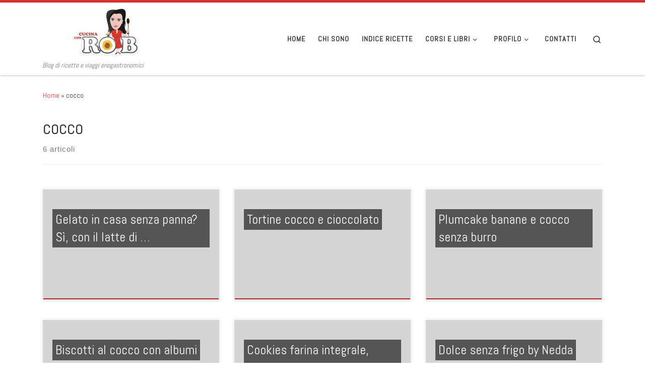

--- FILE ---
content_type: text/html; charset=UTF-8
request_url: https://www.cucinaconrob.it/tag/cocco/
body_size: 6141
content:
<!DOCTYPE html>    <head> <meta charset="UTF-8"> <meta http-equiv="X-UA-Compatible" content="IE=EDGE">  <script>!function(e,t,n,s,o){function r(s){for(o=t.getElementsByTagName("script")[s=0],e.ress_js=i;n[s];)i(n[s++]);n=[],c(removeEventListener)}function i(e,n){(n=t.createElement("script")).src=e,o.parentNode.insertBefore(n,o)}function c(e){e("scroll",r),e("mouseover",r),e("touchstart",r,{passive:!0})}e.ress_js=n.push.bind(n),s?(s("load",function(){setTimeout(r,5500)}),c(s)):r()}(window,document,[],addEventListener);</script><link rel="dns-prefetch" href="//www.googletagmanager.com"><meta name="viewport" content="width=device-width"><link rel="dns-prefetch" href="//fonts.gstatic.com"><link rel="preconnect" href="//fonts.gstatic.com" crossorigin><link rel="stylesheet" href="https://fonts.googleapis.com/css?family=Abel:regular&amp;display=swap"><link rel="preload" href="/s/622a91.css" as="style"><link rel="preload" href="/s/6d0972.css" as="style"><link rel="preload" href="https://pagead2.googlesyndication.com/pagead/js/adsbygoogle.js?client=ca-pub-1343435006842005&amp;host=ca-host-pub-2644536267352236" as="script"><link rel="preload" href="/s/b88a73.js" as="script"><link rel="preload" href="/s/b6539d.js" as="script"><link rel="preload" href="https://www.googletagmanager.com/gtag/js?id=GT-PLHCNJB" as="script"><link rel="preload" href="/s/7e8edd.js" as="script"><link rel="profile" href="https://gmpg.org/xfn/11"> <link rel="pingback" href="https://www.cucinaconrob.it/xmlrpc.php"> <script>try{(function(html){html.className=html.className.replace(/\bno-js\b/,'js')})(document.documentElement)}catch(e){console.log(e)}</script>  <meta name="robots" content="index, follow, max-image-preview:large, max-snippet:-1, max-video-preview:-1">   <title>cocco Archivi - Cucina con Rob</title> <link rel="canonical" href="https://www.cucinaconrob.it/tag/cocco/"> <meta property="og:locale" content="it_IT"> <meta property="og:type" content="article"> <meta property="og:title" content="cocco Archivi - Cucina con Rob"> <meta property="og:url" content="https://www.cucinaconrob.it/tag/cocco/"> <meta property="og:site_name" content="Cucina con Rob"> <meta name="twitter:card" content="summary_large_image"> <meta name="twitter:site" content="@cucinaconrob"> <script type="application/ld+json" class="yoast-schema-graph">{"@context":"https://schema.org","@graph":[{"@type":"CollectionPage","@id":"https://www.cucinaconrob.it/tag/cocco/","url":"https://www.cucinaconrob.it/tag/cocco/","name":"cocco Archivi - Cucina con Rob","isPartOf":{"@id":"https://www.cucinaconrob.it/#website"},"breadcrumb":{"@id":"https://www.cucinaconrob.it/tag/cocco/#breadcrumb"},"inLanguage":"it-IT"},{"@type":"BreadcrumbList","@id":"https://www.cucinaconrob.it/tag/cocco/#breadcrumb","itemListElement":[{"@type":"ListItem","position":1,"name":"Home","item":"https://www.cucinaconrob.it/"},{"@type":"ListItem","position":2,"name":"cocco"}]},{"@type":"WebSite","@id":"https://www.cucinaconrob.it/#website","url":"https://www.cucinaconrob.it/","name":"Cucina con Rob","description":"Blog di ricette e viaggi enogastronomici","publisher":{"@id":"https://www.cucinaconrob.it/#organization"},"potentialAction":[{"@type":"SearchAction","target":{"@type":"EntryPoint","urlTemplate":"https://www.cucinaconrob.it/?s={search_term_string}"},"query-input":{"@type":"PropertyValueSpecification","valueRequired":true,"valueName":"search_term_string"}}],"inLanguage":"it-IT"},{"@type":"Organization","@id":"https://www.cucinaconrob.it/#organization","name":"Cucina con Rob","url":"https://www.cucinaconrob.it/","logo":{"@type":"ImageObject","inLanguage":"it-IT","@id":"https://www.cucinaconrob.it/#/schema/logo/image/","url":"https://www.cucinaconrob.it/wp-content/uploads/2022/11/cropped-cucinaconrob_250_100.jpeg","contentUrl":"https://www.cucinaconrob.it/wp-content/uploads/2022/11/cropped-cucinaconrob_250_100.jpeg","width":250,"height":100,"caption":"Cucina con Rob"},"image":{"@id":"https://www.cucinaconrob.it/#/schema/logo/image/"},"sameAs":["https://www.facebook.com/cucinaconrob","https://x.com/cucinaconrob","https://www.instagram.com/cucinaconrob"]}]}</script>  <link rel="amphtml" href="https://www.cucinaconrob.it/tag/cocco/amp/"><meta name="generator" content="AMP for WP 1.1.6.1"><link rel="alternate" type="application/rss+xml" title="Cucina con Rob &raquo; Feed" href="https://www.cucinaconrob.it/feed/"> <link rel="alternate" type="application/rss+xml" title="Cucina con Rob &raquo; Feed dei commenti" href="https://www.cucinaconrob.it/comments/feed/"> <link rel="alternate" type="application/rss+xml" title="Cucina con Rob &raquo; cocco Feed del tag" href="https://www.cucinaconrob.it/tag/cocco/feed/"> <script src="/s/b88a73.js" defer></script>            <link rel="stylesheet" href="/s/622a91.css">                  <script src="https://www.googletagmanager.com/gtag/js?id=GT-PLHCNJB" async></script> <script src="/s/b6539d.js"></script> <link rel="https://api.w.org/" href="https://www.cucinaconrob.it/wp-json/"><link rel="alternate" title="JSON" type="application/json" href="https://www.cucinaconrob.it/wp-json/wp/v2/tags/582"><link rel="EditURI" type="application/rsd+xml" title="RSD" href="https://www.cucinaconrob.it/xmlrpc.php?rsd"> <meta name="generator" content="WordPress 6.8.3"> <meta name="generator" content="WooCommerce 9.8.3"> <meta name="generator" content="Site Kit by Google 1.166.0">  <noscript><style>.woocommerce-product-gallery{ opacity: 1 !important; }</style></noscript>  <meta name="google-adsense-platform-account" content="ca-host-pub-2644536267352236"> <meta name="google-adsense-platform-domain" content="sitekit.withgoogle.com">   <script src="data:text/javascript,ress_js%28%22https%3A%2F%2Fpagead2.googlesyndication.com%2Fpagead%2Fjs%2Fadsbygoogle.js%3Fclient%3Dca-pub-1343435006842005%26amp%3Bhost%3Dca-host-pub-2644536267352236%22%29%3B%0A" async></script>  <link rel="icon" href="https://www.cucinaconrob.it/wp-content/uploads/2022/11/cropped-cucinaconrob_512_512-32x32.jpeg" sizes="32x32"> <link rel="icon" href="https://www.cucinaconrob.it/wp-content/uploads/2022/11/cropped-cucinaconrob_512_512-192x192.jpeg" sizes="192x192"> <link rel="apple-touch-icon" href="https://www.cucinaconrob.it/wp-content/uploads/2022/11/cropped-cucinaconrob_512_512-180x180.jpeg"> <meta name="msapplication-TileImage" content="https://www.cucinaconrob.it/wp-content/uploads/2022/11/cropped-cucinaconrob_512_512-270x270.jpeg"> </head> <body class="archive tag tag-cocco tag-582 wp-custom-logo wp-embed-responsive wp-theme-customizr-pro theme-customizr-pro woocommerce-no-js czr-link-hover-underline header-skin-light footer-skin-dark czr-no-sidebar tc-center-images czr-full-layout customizr-pro-2-4-24 czr-post-list-context czr-sticky-footer"> <a class="screen-reader-text skip-link" href="#content">Skip to content</a> <div id="tc-page-wrap" class=""> <header class="tpnav-header__header tc-header sl-logo_left sticky-brand-shrink-on sticky-transparent border-top czr-submenu-fade czr-submenu-move" > <div class="primary-navbar__wrapper d-none d-lg-block has-horizontal-menu desktop-sticky" > <div class="container"> <div class="row align-items-center flex-row primary-navbar__row"> <div class="branding__container col col-auto" > <div class="branding align-items-center flex-column "> <div class="branding-row d-flex flex-row align-items-center align-self-start"> <div class="navbar-brand col-auto " > <a class="navbar-brand-sitelogo" href="https://www.cucinaconrob.it/" aria-label="Cucina con Rob | Blog di ricette e viaggi enogastronomici" > <img src="/s/img/wp-content/uploads/2022/11/cropped-cucinaconrob_250_100.jpeg" alt="Pagina iniziale" class="" width="250" height="100" style="max-width:250px;max-height:100px" data-no-retina> </a> </div> </div> <span class="header-tagline " > Blog di ricette e viaggi enogastronomici</span> </div> </div> <div class="primary-nav__container justify-content-lg-around col col-lg-auto flex-lg-column" > <div class="primary-nav__wrapper flex-lg-row align-items-center justify-content-end"> <nav class="primary-nav__nav col" id="primary-nav"> <div class="nav__menu-wrapper primary-nav__menu-wrapper justify-content-end czr-open-on-hover" > <ul id="main-menu" class="primary-nav__menu regular-nav nav__menu nav"><li id="menu-item-13" class="menu-item menu-item-type-custom menu-item-object-custom menu-item-home menu-item-13"><a href="http://www.cucinaconrob.it/" class="nav__link"><span class="nav__title">Home</span></a></li> <li id="menu-item-826716" class="menu-item menu-item-type-post_type menu-item-object-page menu-item-826716"><a href="https://www.cucinaconrob.it/chi-sono/" class="nav__link"><span class="nav__title">Chi sono</span></a></li> <li id="menu-item-826726" class="menu-item menu-item-type-post_type menu-item-object-page menu-item-826726"><a href="https://www.cucinaconrob.it/indice-ricette/" class="nav__link"><span class="nav__title">Indice ricette</span></a></li> <li id="menu-item-826715" class="menu-item menu-item-type-post_type menu-item-object-page menu-item-has-children czr-dropdown menu-item-826715"><a data-toggle="czr-dropdown" aria-haspopup="true" aria-expanded="false" href="https://www.cucinaconrob.it/shop/" class="nav__link"><span class="nav__title">Corsi e libri</span><span class="caret__dropdown-toggler"><i class="icn-down-small"></i></span></a> <ul class="dropdown-menu czr-dropdown-menu"> <li id="menu-item-826418" class="menu-item menu-item-type-custom menu-item-object-custom dropdown-item menu-item-826418"><a href="http://cucinaconrob.it/corsi-di-cucina" class="nav__link"><span class="nav__title">Corsi di cucina</span></a></li> <li id="menu-item-826717" class="menu-item menu-item-type-post_type menu-item-object-page dropdown-item menu-item-826717"><a href="https://www.cucinaconrob.it/shop/catalogo-corsi-cucina/" class="nav__link"><span class="nav__title">Catalogo corsi</span></a></li> <li id="menu-item-826419" class="menu-item menu-item-type-taxonomy menu-item-object-product_cat dropdown-item menu-item-826419"><a href="https://www.cucinaconrob.it/categoria-prodotto/libri/" class="nav__link"><span class="nav__title">Libri digitali</span></a></li> </ul> </li> <li id="menu-item-826514" class="menu-item menu-item-type-post_type menu-item-object-page menu-item-has-children czr-dropdown menu-item-826514"><a data-toggle="czr-dropdown" aria-haspopup="true" aria-expanded="false" href="https://www.cucinaconrob.it/my-account/" class="nav__link"><span class="nav__title">Profilo</span><span class="caret__dropdown-toggler"><i class="icn-down-small"></i></span></a> <ul class="dropdown-menu czr-dropdown-menu"> <li id="menu-item-826517" class="menu-item menu-item-type-post_type menu-item-object-page dropdown-item menu-item-826517"><a href="https://www.cucinaconrob.it/my-account/edit-account/" class="nav__link"><span class="nav__title">Modifica account</span></a></li> <li id="menu-item-826516" class="menu-item menu-item-type-post_type menu-item-object-page dropdown-item menu-item-826516"><a href="https://www.cucinaconrob.it/my-account/lost-password/" class="nav__link"><span class="nav__title">Password smarrita</span></a></li> <li id="menu-item-826511" class="menu-item menu-item-type-post_type menu-item-object-page dropdown-item menu-item-826511"><a href="https://www.cucinaconrob.it/my-account/cart/" class="nav__link"><span class="nav__title">Carrello</span></a></li> <li id="menu-item-826512" class="menu-item menu-item-type-post_type menu-item-object-page dropdown-item menu-item-826512"><a href="https://www.cucinaconrob.it/my-account/checkout/" class="nav__link"><span class="nav__title">Checkout</span></a></li> <li id="menu-item-826513" class="menu-item menu-item-type-post_type menu-item-object-page dropdown-item menu-item-826513"><a href="https://www.cucinaconrob.it/my-account/terms/" class="nav__link"><span class="nav__title">Termini e condizioni, privacy e cookie</span></a></li> </ul> </li> <li id="menu-item-826718" class="menu-item menu-item-type-post_type menu-item-object-page menu-item-826718"><a href="https://www.cucinaconrob.it/contatti/" class="nav__link"><span class="nav__title">Contatti</span></a></li> </ul></div> </nav> <div class="primary-nav__utils nav__utils col-auto" > <ul class="nav utils flex-row flex-nowrap regular-nav"> <li class="nav__search " > <a href="#" class="search-toggle_btn icn-search czr-overlay-toggle_btn" aria-expanded="false"><span class="sr-only">Search</span></a> <div class="czr-search-expand"> <div class="czr-search-expand-inner"><div class="search-form__container " > <form action="https://www.cucinaconrob.it/" method="get" class="czr-form search-form"> <div class="form-group czr-focus"> <label for="s-691d996eeee07" id="lsearch-691d996eeee07"> <span class="screen-reader-text">Cerca</span> <input id="s-691d996eeee07" class="form-control czr-search-field" name="s" type="search" value="" aria-describedby="lsearch-691d996eeee07" placeholder="Cerca &hellip;"> </label> <button type="submit" class="button"><i class="icn-search"></i><span class="screen-reader-text">Cerca &hellip;</span></button> </div> </form> </div></div> </div> </li> </ul> </div> </div> </div> </div> </div> </div> <div class="mobile-navbar__wrapper d-lg-none mobile-sticky" > <div class="branding__container justify-content-between align-items-center container" > <div class="branding flex-column"> <div class="branding-row d-flex align-self-start flex-row align-items-center"> <div class="navbar-brand col-auto " > <a class="navbar-brand-sitelogo" href="https://www.cucinaconrob.it/" aria-label="Cucina con Rob | Blog di ricette e viaggi enogastronomici" > <img src="/s/img/wp-content/uploads/2022/11/cropped-cucinaconrob_250_100.jpeg" alt="Pagina iniziale" class="" width="250" height="100" style="max-width:250px;max-height:100px" data-no-retina> </a> </div> </div> </div> <div class="mobile-utils__wrapper nav__utils regular-nav"> <ul class="nav utils row flex-row flex-nowrap"> <li class="nav__search " > <a href="#" class="search-toggle_btn icn-search czr-dropdown" data-aria-haspopup="true" aria-expanded="false"><span class="sr-only">Search</span></a> <div class="czr-search-expand"> <div class="czr-search-expand-inner"><div class="search-form__container " > <form action="https://www.cucinaconrob.it/" method="get" class="czr-form search-form"> <div class="form-group czr-focus"> <label for="s-691d996eef758" id="lsearch-691d996eef758"> <span class="screen-reader-text">Cerca</span> <input id="s-691d996eef758" class="form-control czr-search-field" name="s" type="search" value="" aria-describedby="lsearch-691d996eef758" placeholder="Cerca &hellip;"> </label> <button type="submit" class="button"><i class="icn-search"></i><span class="screen-reader-text">Cerca &hellip;</span></button> </div> </form> </div></div> </div> <ul class="dropdown-menu czr-dropdown-menu"> <li class="header-search__container container"> <div class="search-form__container " > <form action="https://www.cucinaconrob.it/" method="get" class="czr-form search-form"> <div class="form-group czr-focus"> <label for="s-691d996eefad4" id="lsearch-691d996eefad4"> <span class="screen-reader-text">Cerca</span> <input id="s-691d996eefad4" class="form-control czr-search-field" name="s" type="search" value="" aria-describedby="lsearch-691d996eefad4" placeholder="Cerca &hellip;"> </label> <button type="submit" class="button"><i class="icn-search"></i><span class="screen-reader-text">Cerca &hellip;</span></button> </div> </form> </div></li> </ul> </li> <li class="mobile-woocart__container" > <a href="https://www.cucinaconrob.it/carrello/" title="Visualizza il tuo carrello" class="woocart cart-contents" > <i class="icn-shoppingcart"></i><sup class="count czr-wc-count"></sup> </a> </li><li class="hamburger-toggler__container " > <button class="ham-toggler-menu czr-collapsed" data-toggle="czr-collapse" data-target="#mobile-nav"><span class="ham__toggler-span-wrapper"><span class="line line-1"></span><span class="line line-2"></span><span class="line line-3"></span></span><span class="screen-reader-text">Menu</span></button> </li> </ul> </div> </div> <div class="mobile-nav__container " > <nav class="mobile-nav__nav flex-column czr-collapse" id="mobile-nav"> <div class="mobile-nav__inner container"> <div class="nav__menu-wrapper mobile-nav__menu-wrapper czr-open-on-click" > <ul id="mobile-nav-menu" class="mobile-nav__menu vertical-nav nav__menu flex-column nav"><li class="menu-item menu-item-type-custom menu-item-object-custom menu-item-home menu-item-13"><a href="http://www.cucinaconrob.it/" class="nav__link"><span class="nav__title">Home</span></a></li> <li class="menu-item menu-item-type-post_type menu-item-object-page menu-item-826716"><a href="https://www.cucinaconrob.it/chi-sono/" class="nav__link"><span class="nav__title">Chi sono</span></a></li> <li class="menu-item menu-item-type-post_type menu-item-object-page menu-item-826726"><a href="https://www.cucinaconrob.it/indice-ricette/" class="nav__link"><span class="nav__title">Indice ricette</span></a></li> <li class="menu-item menu-item-type-post_type menu-item-object-page menu-item-has-children czr-dropdown menu-item-826715"><span class="display-flex nav__link-wrapper align-items-start"><a href="https://www.cucinaconrob.it/shop/" class="nav__link"><span class="nav__title">Corsi e libri</span></a><button data-toggle="czr-dropdown" aria-haspopup="true" aria-expanded="false" class="caret__dropdown-toggler czr-btn-link"><i class="icn-down-small"></i></button></span> <ul class="dropdown-menu czr-dropdown-menu"> <li class="menu-item menu-item-type-custom menu-item-object-custom dropdown-item menu-item-826418"><a href="http://cucinaconrob.it/corsi-di-cucina" class="nav__link"><span class="nav__title">Corsi di cucina</span></a></li> <li class="menu-item menu-item-type-post_type menu-item-object-page dropdown-item menu-item-826717"><a href="https://www.cucinaconrob.it/shop/catalogo-corsi-cucina/" class="nav__link"><span class="nav__title">Catalogo corsi</span></a></li> <li class="menu-item menu-item-type-taxonomy menu-item-object-product_cat dropdown-item menu-item-826419"><a href="https://www.cucinaconrob.it/categoria-prodotto/libri/" class="nav__link"><span class="nav__title">Libri digitali</span></a></li> </ul> </li> <li class="menu-item menu-item-type-post_type menu-item-object-page menu-item-has-children czr-dropdown menu-item-826514"><span class="display-flex nav__link-wrapper align-items-start"><a href="https://www.cucinaconrob.it/my-account/" class="nav__link"><span class="nav__title">Profilo</span></a><button data-toggle="czr-dropdown" aria-haspopup="true" aria-expanded="false" class="caret__dropdown-toggler czr-btn-link"><i class="icn-down-small"></i></button></span> <ul class="dropdown-menu czr-dropdown-menu"> <li class="menu-item menu-item-type-post_type menu-item-object-page dropdown-item menu-item-826517"><a href="https://www.cucinaconrob.it/my-account/edit-account/" class="nav__link"><span class="nav__title">Modifica account</span></a></li> <li class="menu-item menu-item-type-post_type menu-item-object-page dropdown-item menu-item-826516"><a href="https://www.cucinaconrob.it/my-account/lost-password/" class="nav__link"><span class="nav__title">Password smarrita</span></a></li> <li class="menu-item menu-item-type-post_type menu-item-object-page dropdown-item menu-item-826511"><a href="https://www.cucinaconrob.it/my-account/cart/" class="nav__link"><span class="nav__title">Carrello</span></a></li> <li class="menu-item menu-item-type-post_type menu-item-object-page dropdown-item menu-item-826512"><a href="https://www.cucinaconrob.it/my-account/checkout/" class="nav__link"><span class="nav__title">Checkout</span></a></li> <li class="menu-item menu-item-type-post_type menu-item-object-page dropdown-item menu-item-826513"><a href="https://www.cucinaconrob.it/my-account/terms/" class="nav__link"><span class="nav__title">Termini e condizioni, privacy e cookie</span></a></li> </ul> </li> <li class="menu-item menu-item-type-post_type menu-item-object-page menu-item-826718"><a href="https://www.cucinaconrob.it/contatti/" class="nav__link"><span class="nav__title">Contatti</span></a></li> </ul></div> </div> </nav> </div></div></header> <div id="main-wrapper" class="section"> <div class="czr-hot-crumble container page-breadcrumbs" role="navigation" > <div class="row"> <div class="col-12"><span><span><a href="https://www.cucinaconrob.it/">Home</a></span> » <span class="breadcrumb_last" aria-current="page">cocco</span></span></div> </div> </div> <div class="container" role="main"> <div class="flex-row row column-content-wrapper"> <div id="content" class="col-12 article-container"> <header class="archive-header " > <div class="archive-header-inner"> <h1 class="archive-title"> cocco </h1> <div class="header-bottom"> <span> 6 articoli </span> </div> <hr class="featurette-divider"> </div> </header><div id="czr_grid-691d996eda3bd" class="grid-container grid-container__classic tc-grid-shadow tc-grid-border tc-grid-hover-move tc-gc gc-title-dark-bg gc-white-title-hover gc-white-title" > <div class="grid__wrapper grid"> <section class="row grid__section cols-3 grid-section-not-featured"> <article id="post-541622" class="grid-item col-12 col-md-6 col-xl-4 col-lg-4 post-541622 post type-post status-publish format-standard category-ricette tag-ananas tag-cocco tag-gelato tag-senza-panna czr-hentry" > <section class="grid__item"> <div class="tc-grid-figure entry-media__holder has-thumb czr__r-wGR js-centering effect-3"> <div class="entry-media__wrapper czr__r-i"> <a class="bg-link" href="https://www.cucinaconrob.it/2016/03/20/gelato-in-casa-senza-panna-si-con-il-latte-di-cocco/"></a> <svg class="czr-svg-placeholder thumb-standard-empty" id="691d996f0143c" viewBox="0 0 1792 1792" xmlns="http://www.w3.org/2000/svg"><path d="M928 832q0-14-9-23t-23-9q-66 0-113 47t-47 113q0 14 9 23t23 9 23-9 9-23q0-40 28-68t68-28q14 0 23-9t9-23zm224 130q0 106-75 181t-181 75-181-75-75-181 75-181 181-75 181 75 75 181zm-1024 574h1536v-128h-1536v128zm1152-574q0-159-112.5-271.5t-271.5-112.5-271.5 112.5-112.5 271.5 112.5 271.5 271.5 112.5 271.5-112.5 112.5-271.5zm-1024-642h384v-128h-384v128zm-128 192h1536v-256h-828l-64 128h-644v128zm1664-256v1280q0 53-37.5 90.5t-90.5 37.5h-1536q-53 0-90.5-37.5t-37.5-90.5v-1280q0-53 37.5-90.5t90.5-37.5h1536q53 0 90.5 37.5t37.5 90.5z"/></svg> <img class="czr-img-placeholder" src="/s/img/wp-content/themes/customizr-pro/assets/front/img/thumb-standard-empty.png" alt="Gelato in casa senza panna? Sì, con il latte di cocco" data-czr-post-id="691d996f0143c" width="300" height="300"> </div> <div class="tc-grid-caption"> <div class="entry-summary "> <h2 class="entry-title over-thumb"> <a class="czr-title" href="https://www.cucinaconrob.it/2016/03/20/gelato-in-casa-senza-panna-si-con-il-latte-di-cocco/" rel="bookmark">Gelato in casa senza panna? Sì, con il latte di &hellip;</a> </h2> <div class="tc-g-cont "><p>Gelato in casa senza panna? Sì, si può con il latte di cocco. E un po&#8217; di frutta. [&hellip;]</p></div> </div> </div> </div> </section> </article><article id="post-3294" class="grid-item col-12 col-md-6 col-xl-4 col-lg-4 post-3294 post type-post status-publish format-standard category-dolci-2-corsi-di-cucina-pe-2014 category-ricette tag-cioccolato tag-cocco tag-gocce-di-cioccolato tag-muffin tag-torta czr-hentry" > <section class="grid__item"> <div class="tc-grid-figure entry-media__holder has-thumb czr__r-wGR js-centering effect-3"> <div class="entry-media__wrapper czr__r-i"> <a class="bg-link" href="https://www.cucinaconrob.it/2012/10/18/tortine-cocco-e-cioccolato/"></a> <svg class="czr-svg-placeholder thumb-standard-empty" id="691d996f02ff6" viewBox="0 0 1792 1792" xmlns="http://www.w3.org/2000/svg"><path d="M928 832q0-14-9-23t-23-9q-66 0-113 47t-47 113q0 14 9 23t23 9 23-9 9-23q0-40 28-68t68-28q14 0 23-9t9-23zm224 130q0 106-75 181t-181 75-181-75-75-181 75-181 181-75 181 75 75 181zm-1024 574h1536v-128h-1536v128zm1152-574q0-159-112.5-271.5t-271.5-112.5-271.5 112.5-112.5 271.5 112.5 271.5 271.5 112.5 271.5-112.5 112.5-271.5zm-1024-642h384v-128h-384v128zm-128 192h1536v-256h-828l-64 128h-644v128zm1664-256v1280q0 53-37.5 90.5t-90.5 37.5h-1536q-53 0-90.5-37.5t-37.5-90.5v-1280q0-53 37.5-90.5t90.5-37.5h1536q53 0 90.5 37.5t37.5 90.5z"/></svg> <img class="czr-img-placeholder" src="/s/img/wp-content/themes/customizr-pro/assets/front/img/thumb-standard-empty.png" alt="Tortine cocco e cioccolato" data-czr-post-id="691d996f02ff6" width="300" height="300"> </div> <div class="tc-grid-caption"> <div class="entry-summary "> <h2 class="entry-title over-thumb"> <a class="czr-title" href="https://www.cucinaconrob.it/2012/10/18/tortine-cocco-e-cioccolato/" rel="bookmark">Tortine cocco e cioccolato</a> </h2> <div class="tc-g-cont "><p>Semplicissimo dolcetto da preparare quando si ha voglia di &#8220;qualcosa di dolce&#8221;, un po&#8217; come Ambrogio, quello della [&hellip;]</p></div> </div> </div> </div> </section> </article><article id="post-1824" class="grid-item col-12 col-md-6 col-xl-4 col-lg-4 post-1824 post type-post status-publish format-standard has-post-thumbnail category-dolci-2-corsi-di-cucina-pe-2014 category-ricette tag-banane tag-cocco tag-torta czr-hentry" > <section class="grid__item"> <div class="tc-grid-figure entry-media__holder has-thumb czr__r-wGR js-centering effect-3"> <div class="entry-media__wrapper czr__r-i"> <a class="bg-link" href="https://www.cucinaconrob.it/2012/03/21/plumcake-banane-e-cocco-senza-burro/"></a> <svg class="czr-svg-placeholder thumb-standard-empty" id="691d996f04681" viewBox="0 0 1792 1792" xmlns="http://www.w3.org/2000/svg"><path d="M928 832q0-14-9-23t-23-9q-66 0-113 47t-47 113q0 14 9 23t23 9 23-9 9-23q0-40 28-68t68-28q14 0 23-9t9-23zm224 130q0 106-75 181t-181 75-181-75-75-181 75-181 181-75 181 75 75 181zm-1024 574h1536v-128h-1536v128zm1152-574q0-159-112.5-271.5t-271.5-112.5-271.5 112.5-112.5 271.5 112.5 271.5 271.5 112.5 271.5-112.5 112.5-271.5zm-1024-642h384v-128h-384v128zm-128 192h1536v-256h-828l-64 128h-644v128zm1664-256v1280q0 53-37.5 90.5t-90.5 37.5h-1536q-53 0-90.5-37.5t-37.5-90.5v-1280q0-53 37.5-90.5t90.5-37.5h1536q53 0 90.5 37.5t37.5 90.5z"/></svg> <img class="czr-img-placeholder" src="/s/img/wp-content/themes/customizr-pro/assets/front/img/thumb-standard-empty.png" alt="Plumcake banane e cocco senza burro" data-czr-post-id="691d996f04681" width="300" height="300"> </div> <div class="tc-grid-caption"> <div class="entry-summary "> <h2 class="entry-title over-thumb"> <a class="czr-title" href="https://www.cucinaconrob.it/2012/03/21/plumcake-banane-e-cocco-senza-burro/" rel="bookmark">Plumcake banane e cocco senza burro</a> </h2> <div class="tc-g-cont "><p>Ricetta dolce dal sapore esotico, questo plumcake banane e cocco senza burro,  che grazie all&#8217;apporto del latte di [&hellip;]</p></div> </div> </div> </div> </section> </article><article id="post-611" class="grid-item col-12 col-md-6 col-xl-4 col-lg-4 post-611 post type-post status-publish format-standard has-post-thumbnail category-biscotti-2 category-dolci-2-corsi-di-cucina-pe-2014 category-ricette tag-albumi tag-caffe tag-cocco czr-hentry" > <section class="grid__item"> <div class="tc-grid-figure entry-media__holder has-thumb czr__r-wGR js-centering effect-3"> <div class="entry-media__wrapper czr__r-i"> <a class="bg-link" href="https://www.cucinaconrob.it/2011/11/29/biscotti-al-cocco-con-albumi/"></a> <svg class="czr-svg-placeholder thumb-standard-empty" id="691d996f069ef" viewBox="0 0 1792 1792" xmlns="http://www.w3.org/2000/svg"><path d="M928 832q0-14-9-23t-23-9q-66 0-113 47t-47 113q0 14 9 23t23 9 23-9 9-23q0-40 28-68t68-28q14 0 23-9t9-23zm224 130q0 106-75 181t-181 75-181-75-75-181 75-181 181-75 181 75 75 181zm-1024 574h1536v-128h-1536v128zm1152-574q0-159-112.5-271.5t-271.5-112.5-271.5 112.5-112.5 271.5 112.5 271.5 271.5 112.5 271.5-112.5 112.5-271.5zm-1024-642h384v-128h-384v128zm-128 192h1536v-256h-828l-64 128h-644v128zm1664-256v1280q0 53-37.5 90.5t-90.5 37.5h-1536q-53 0-90.5-37.5t-37.5-90.5v-1280q0-53 37.5-90.5t90.5-37.5h1536q53 0 90.5 37.5t37.5 90.5z"/></svg> <img class="czr-img-placeholder" src="/s/img/wp-content/themes/customizr-pro/assets/front/img/thumb-standard-empty.png" alt="Biscotti al cocco con albumi" data-czr-post-id="691d996f069ef" width="300" height="300"> </div> <div class="tc-grid-caption"> <div class="entry-summary "> <h2 class="entry-title over-thumb"> <a class="czr-title" href="https://www.cucinaconrob.it/2011/11/29/biscotti-al-cocco-con-albumi/" rel="bookmark">Biscotti al cocco con albumi</a> </h2> <div class="tc-g-cont "><p>D&#8217;accompagnamento a un caffè macchiato è la morte di questi biscotti al cocco con albumi. Questi biscottini al [&hellip;]</p></div> </div> </div> </div> </section> </article><article id="post-343" class="grid-item col-12 col-md-6 col-xl-4 col-lg-4 post-343 post type-post status-publish format-standard category-biscotti-2 category-dolci-2-corsi-di-cucina-pe-2014 category-ricette tag-biscotti-al-cioccolato tag-biscotti-cocco tag-chocolate-cookies tag-cioccolato tag-cocco tag-cookies tag-ricetta-cookies-americani czr-hentry" > <section class="grid__item"> <div class="tc-grid-figure entry-media__holder has-thumb czr__r-wGR js-centering effect-3"> <div class="entry-media__wrapper czr__r-i"> <a class="bg-link" href="https://www.cucinaconrob.it/2011/10/27/cookies-farina-integrale-cocco-e-cioccolato/"></a> <svg class="czr-svg-placeholder thumb-standard-empty" id="691d996f08ddc" viewBox="0 0 1792 1792" xmlns="http://www.w3.org/2000/svg"><path d="M928 832q0-14-9-23t-23-9q-66 0-113 47t-47 113q0 14 9 23t23 9 23-9 9-23q0-40 28-68t68-28q14 0 23-9t9-23zm224 130q0 106-75 181t-181 75-181-75-75-181 75-181 181-75 181 75 75 181zm-1024 574h1536v-128h-1536v128zm1152-574q0-159-112.5-271.5t-271.5-112.5-271.5 112.5-112.5 271.5 112.5 271.5 271.5 112.5 271.5-112.5 112.5-271.5zm-1024-642h384v-128h-384v128zm-128 192h1536v-256h-828l-64 128h-644v128zm1664-256v1280q0 53-37.5 90.5t-90.5 37.5h-1536q-53 0-90.5-37.5t-37.5-90.5v-1280q0-53 37.5-90.5t90.5-37.5h1536q53 0 90.5 37.5t37.5 90.5z"/></svg> <img class="czr-img-placeholder" src="/s/img/wp-content/themes/customizr-pro/assets/front/img/thumb-standard-empty.png" alt="Cookies farina integrale, cocco e cioccolato" data-czr-post-id="691d996f08ddc" width="300" height="300"> </div> <div class="tc-grid-caption"> <div class="entry-summary "> <h2 class="entry-title over-thumb"> <a class="czr-title" href="https://www.cucinaconrob.it/2011/10/27/cookies-farina-integrale-cocco-e-cioccolato/" rel="bookmark">Cookies farina integrale, cocco e cioccolato</a> </h2> <div class="tc-g-cont "><p>Questi cookies farina integrale sono fragranti, gustosi e ideali per essere immersi nel latte la mattina. I cookies, [&hellip;]</p></div> </div> </div> </div> </section> </article><article id="post-242" class="grid-item col-12 col-md-6 col-xl-4 col-lg-4 post-242 post type-post status-publish format-standard has-post-thumbnail category-biscotti-2 category-dolci-2-corsi-di-cucina-pe-2014 category-la-ricetta-di category-ricette tag-cocco tag-nutella tag-senza-frigo czr-hentry" > <section class="grid__item"> <div class="tc-grid-figure entry-media__holder has-thumb czr__r-wGR js-centering effect-3"> <div class="entry-media__wrapper czr__r-i"> <a class="bg-link" href="https://www.cucinaconrob.it/2011/10/11/dolce-senza-frigo-by-nedda/"></a> <svg class="czr-svg-placeholder thumb-standard-empty" id="691d996f0b235" viewBox="0 0 1792 1792" xmlns="http://www.w3.org/2000/svg"><path d="M928 832q0-14-9-23t-23-9q-66 0-113 47t-47 113q0 14 9 23t23 9 23-9 9-23q0-40 28-68t68-28q14 0 23-9t9-23zm224 130q0 106-75 181t-181 75-181-75-75-181 75-181 181-75 181 75 75 181zm-1024 574h1536v-128h-1536v128zm1152-574q0-159-112.5-271.5t-271.5-112.5-271.5 112.5-112.5 271.5 112.5 271.5 271.5 112.5 271.5-112.5 112.5-271.5zm-1024-642h384v-128h-384v128zm-128 192h1536v-256h-828l-64 128h-644v128zm1664-256v1280q0 53-37.5 90.5t-90.5 37.5h-1536q-53 0-90.5-37.5t-37.5-90.5v-1280q0-53 37.5-90.5t90.5-37.5h1536q53 0 90.5 37.5t37.5 90.5z"/></svg> <img class="czr-img-placeholder" src="/s/img/wp-content/themes/customizr-pro/assets/front/img/thumb-standard-empty.png" alt="Dolce senza frigo by Nedda" data-czr-post-id="691d996f0b235" width="300" height="300"> </div> <div class="tc-grid-caption"> <div class="entry-summary "> <h2 class="entry-title over-thumb"> <a class="czr-title" href="https://www.cucinaconrob.it/2011/10/11/dolce-senza-frigo-by-nedda/" rel="bookmark">Dolce senza frigo by Nedda</a> </h2> <div class="tc-g-cont "><p>C&#8217;è chi con la fantasia arriva a fare quello che altri non riescono: nel caso del dolce senza frigo [&hellip;]</p></div> </div> </div> </div> </section> </article> </section> </div> </div> <div id="czr-comments" class="comments-area " > </div> </div> </div> </div> <div id="czr-push-footer" ></div> </div> <div class="container-fluid"> </div> <footer id="footer" class="footer__wrapper" > <div id="footer-widget-area" class="widget__wrapper" role="complementary" > <div class="container widget__container"> <div class="row"> <div id="footer_one" class="col-md-4 col-12"> <aside id="block-8" class="widget widget_block widget_search"><form role="search" method="get" action="https://www.cucinaconrob.it/" class="wp-block-search__button-outside wp-block-search__text-button wp-block-search" ><label class="wp-block-search__label" for="wp-block-search__input-1" >Cerca ricette</label><div class="wp-block-search__inside-wrapper " ><input class="wp-block-search__input" id="wp-block-search__input-1" placeholder="Ricerca tra gli articoli del blog" value="" type="search" name="s" required /><button aria-label="Cerca" class="wp-block-search__button wp-element-button" type="submit" >Cerca</button></div></form></aside> </div> <div id="footer_two" class="col-md-4 col-12"> <aside id="block-10" class="widget widget_block"><div class="wp-block-columns are-vertically-aligned-center is-layout-flex wp-container-core-columns-is-layout-9d6595d7 wp-block-columns-is-layout-flex"><div class="wp-block-column is-layout-flow wp-block-column-is-layout-flow"><form role="search" method="get" action="https://www.cucinaconrob.it/" class="wp-block-search__button-outside wp-block-search__text-button wp-block-search" ><label class="wp-block-search__label" for="wp-block-search__input-2" >Cerca prodotti</label><div class="wp-block-search__inside-wrapper " ><input class="wp-block-search__input" id="wp-block-search__input-2" placeholder="Ricerca prodotti come corsi o libri digitali" value="" type="search" name="s" required /><input type="hidden" name="post_type" value="product" /><button aria-label="Cerca" class="wp-block-search__button wp-element-button" type="submit" >Cerca</button></div></form></div></div></aside> </div> <div id="footer_three" class="col-md-4 col-12"> <aside id="block-15" class="widget widget_block widget_text"><p>Cucina con Rob</p></aside><aside id="block-17" class="widget widget_block widget_text"><p>c/o Sades Impianti srl</p></aside><aside id="block-19" class="widget widget_block widget_text"><p>via Caduti 14 settembre 1944, 5</p></aside><aside id="block-21" class="widget widget_block widget_text"><p>32100 Belluno (BL)</p></aside><aside id="block-22" class="widget widget_block widget_text"><p>tel. 348 3055393</p></aside> </div> </div> </div> </div> <div id="colophon" class="colophon " > <div class="container"> <div class="colophon__row row flex-row justify-content-between"> <div class="col-12 col-sm-auto"> <div id="footer__credits" class="footer__credits credits" > <p class="czr-copyright"> <span class="fc-copyright"> <span class="fc-copyright-text">© 2025</span> <span class="fc-copyright-link"><a href="https://www.cucinaconrob.it" title="Cucina con Rob" rel="bookmark" >Cucina con Rob</a></span> <span class="fc-separator ">&ndash;</span> <span class="fc-copyright-after-text">Tutti i diritti riservati</span> </span> </p> <p class="czr-credits"> <span class="fc-designer "> <span class="fc-credits-text"></span> <span class="fc-credits-link"><a href="" title="" rel="bookmark" ></a></span> </span> </p> </div> </div> <div class="col-12 col-sm-auto"> <div class="social-links"> <ul class="socials " > <li ><a rel="nofollow noopener noreferrer" class="social-icon icon-feed" title="Iscriviti al feed RSS" aria-label="Iscriviti al feed RSS" href="http://www.cucinaconrob.it/feed/rss/" target="_blank" ><i class="fas fa-rss"></i></a></li> <li ><a rel="nofollow noopener noreferrer" class="social-icon icon-twitter" title="Cercaci su Twitter" aria-label="Cercaci su Twitter" href="https://www.twitter.com/cucinaconrob" target="_blank" ><i class="fab fa-twitter"></i></a></li> <li ><a rel="nofollow noopener noreferrer" class="social-icon icon-facebook" title="Cercaci su Facebook" aria-label="Cercaci su Facebook" href="https://www.facebook.com/cucinaconrob" target="_blank" ><i class="fab fa-facebook"></i></a></li> <li ><a rel="nofollow noopener noreferrer" class="social-icon icon-instagram" title="Cercaci su Instagram" aria-label="Cercaci su Instagram" href="https://www.instagram.com/cucinaconrob" target="_blank" ><i class="fab fa-instagram"></i></a></li> <li ><a rel="nofollow noopener noreferrer" class="social-icon icon-pinterest" title="Cercaci su Pinterest" aria-label="Cercaci su Pinterest" href="https://www.pinterest.it/cucinaconrob" target="_blank" ><i class="fab fa-pinterest"></i></a></li></ul> </div> </div> </div> </div> </div> </footer> </div> <button class="btn czr-btt czr-btta right" ><i class="icn-up-small"></i></button> <script type="speculationrules">
{"prefetch":[{"source":"document","where":{"and":[{"href_matches":"\/*"},{"not":{"href_matches":["\/wp-*.php","\/wp-admin\/*","\/wp-content\/uploads\/*","\/wp-content\/*","\/wp-content\/plugins\/*","\/wp-content\/themes\/customizr-pro\/*","\/*\\?(.+)"]}},{"not":{"selector_matches":"a[rel~=\"nofollow\"]"}},{"not":{"selector_matches":".no-prefetch, .no-prefetch a"}}]},"eagerness":"conservative"}]}
</script>     <link rel="stylesheet" href="/s/6d0972.css">     <!--! Optimized with PageSpeed Ninja https://pagespeed.ninja/ --> <script src="/s/7e8edd.js"></script></body> </html> 